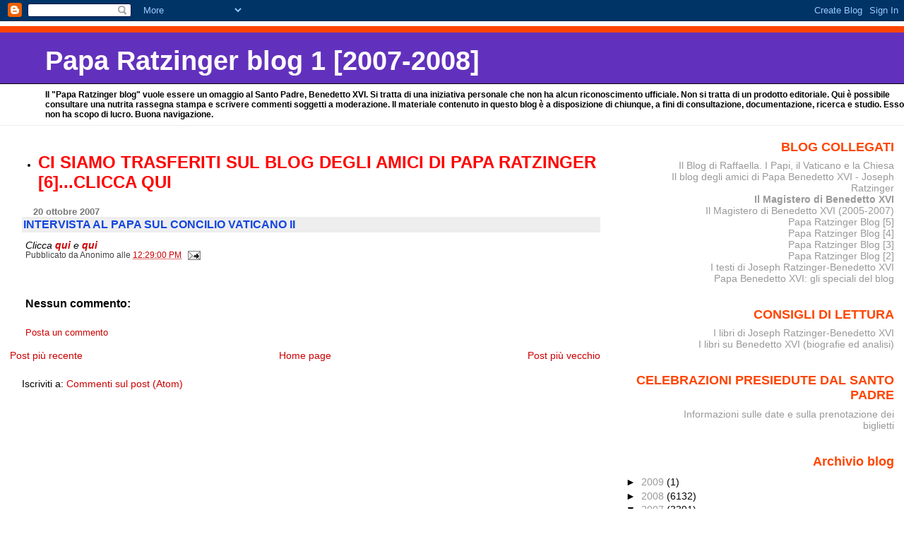

--- FILE ---
content_type: text/html; charset=UTF-8
request_url: https://paparatzinger-blograffaella.blogspot.com/2007/10/intervista-al-papa-sul-concilio_20.html
body_size: 11456
content:
<!DOCTYPE html>
<html xmlns='http://www.w3.org/1999/xhtml' xmlns:b='http://www.google.com/2005/gml/b' xmlns:data='http://www.google.com/2005/gml/data' xmlns:expr='http://www.google.com/2005/gml/expr'>
<head>
<link href='https://www.blogger.com/static/v1/widgets/2944754296-widget_css_bundle.css' rel='stylesheet' type='text/css'/>
<meta content='text/html; charset=UTF-8' http-equiv='Content-Type'/>
<meta content='blogger' name='generator'/>
<link href='https://paparatzinger-blograffaella.blogspot.com/favicon.ico' rel='icon' type='image/x-icon'/>
<link href='http://paparatzinger-blograffaella.blogspot.com/2007/10/intervista-al-papa-sul-concilio_20.html' rel='canonical'/>
<link rel="alternate" type="application/atom+xml" title="Papa Ratzinger blog 1 [2007-2008] - Atom" href="https://paparatzinger-blograffaella.blogspot.com/feeds/posts/default" />
<link rel="alternate" type="application/rss+xml" title="Papa Ratzinger blog 1 [2007-2008] - RSS" href="https://paparatzinger-blograffaella.blogspot.com/feeds/posts/default?alt=rss" />
<link rel="service.post" type="application/atom+xml" title="Papa Ratzinger blog 1 [2007-2008] - Atom" href="https://www.blogger.com/feeds/7251705456150344844/posts/default" />

<link rel="alternate" type="application/atom+xml" title="Papa Ratzinger blog 1 [2007-2008] - Atom" href="https://paparatzinger-blograffaella.blogspot.com/feeds/623560374159697274/comments/default" />
<!--Can't find substitution for tag [blog.ieCssRetrofitLinks]-->
<meta content='http://paparatzinger-blograffaella.blogspot.com/2007/10/intervista-al-papa-sul-concilio_20.html' property='og:url'/>
<meta content='&lt;strong&gt;INTERVISTA AL PAPA SUL CONCILIO VATICANO II&lt;/strong&gt;' property='og:title'/>
<meta content='Clicca qui e qui' property='og:description'/>
<title>Papa Ratzinger blog 1 [2007-2008]: INTERVISTA AL PAPA SUL CONCILIO VATICANO II</title>
<style id='page-skin-1' type='text/css'><!--
/*
* Blogger Template Style
* Herbert
*
* by Jason Sutter
* Updated by Blogger Team
*/
body {
margin: 0px;
padding: 0px;
background: #ffffff;
color: #000000;
font: normal normal 90% 'Trebuchet MS', Trebuchet, Verdana, Sans-Serif;
}
a {
color: #cc0000;
text-decoration: none;
}
a:hover {
color: #e0ad12;
text-decoration: underline;
}
a:visited {
color: #e0ad12;
}
a img {
border: 0;
}
@media all {
div#main-wrapper {
float: left;
width: 66%;
padding-top: 0;
padding-right: 1em;
padding-bottom: 0px;
padding-left: 1em;
word-wrap: break-word; /* fix for long text breaking sidebar float in IE */
overflow: hidden;     /* fix for long non-text content breaking IE sidebar float */
}
div#sidebar-wrapper {
margin: 0px;
padding: 0px;
text-align: right;
}
div#sidebar {
width: 30%;
float: right;
word-wrap: break-word; /* fix for long text breaking sidebar float in IE */
overflow: hidden;     /* fix for long non-text content breaking IE sidebar float */
}
}
#content-wrapper {
margin-right: 1em;
}
@media handheld {
div#main-wrapper {
float: none;
width: 90%;
}
div#sidebar-wrapper {
padding-top: 20px;
padding-right: 1em;
padding-bottom: 0;
padding-left: 1em;
text-align: left;
}
}
#header {
padding-top: 5px;
padding-right: 0px;
padding-bottom: 8px;
padding-left: 0px;
margin-top: 0px;
margin-right: 0px;
margin-bottom: 20px;
margin-left: 0px;
border-bottom: solid 1px #eeeeee;
border-top: solid 2px #ffffff;
background: #ffffff;
color: #000000;
}
h1 a:link {
color: #fffafa;
}
h1 a:visited {
color: #fffafa;
}
h1 {
padding-top: 18px;
padding-right: 0px;
padding-bottom: 10px;
padding-left: 5%;
margin-top: 0px;
margin-right: 0px;
margin-bottom: 8px;
margin-left: 0px;
border-top: solid 9px #ff4500;
border-bottom: solid 1px #000000;
color: #fffafa;
background: #6131BD;
font: normal bold 266% Verdana, Sans-Serif;
}
.description {
padding-top: 0px;
padding-right: 0px;
padding-bottom: 0px;
padding-left: 5%;
margin: 0px;
color: #000000;
background: transparent;
font: normal bold 85% Verdana, Sans-Serif;
}
h3 {
margin-top: 0px;
margin-right: 0px;
margin-bottom: 10px;
margin-left: 0px;
padding-top: 2px;
padding-right: 0px;
padding-bottom: 2px;
padding-left: 2px;
color: #1245e0;
background: #eeeeee;
font: normal bold 110% Verdana, Sans-serif;
}
h3.post-title a,
h3.post-title a:visited {
color: #1245e0;
}
h2.date-header {
margin-top:  10px;
margin-right:  0px;
margin-bottom:  0px;
margin-left:  0px;
padding-top: 0px;
padding-right: 0px;
padding-bottom: 0px;
padding-left: 2%;
color: #777777;
font-size: 90%;
text-align: left;
}
#sidebar h2 {
margin: 0px;
color: #ff4500;
font: normal bold 125% Verdana, Sans-Serif;
padding: 0px;
border: none;
}
#sidebar .widget {
margin-top: 0px;
margin-right: 0px;
margin-bottom: 33px;
margin-left: 0px;
padding: 0;
}
#sidebar ul {
list-style-type: none;
font-size: 95%;
margin-top: 0;
}
#sidebar li {
margin: 0px;
padding: 0px;
list-style-type: none;
font-size: 105%;
}
.Blog {
margin-top: 20px;
}
.blog-posts, .feed-links {
margin-left: 2%;
}
.feed-links {
clear: both;
line-height: 2.5em;
}
.post {
margin-top: 0;
margin-right: 0;
margin-bottom: 30px;
margin-left: 0;
font-size: 100%;
}
.post-body {
margin-top: 0;
margin-right: 6px;
margin-bottom: 0;
margin-left: 5px;
}
.post strong {
font-weight: bold;
}
#sidebar a {
text-decoration: none;
}
#sidebar a:link,
#sidebar a:visited {
color: #999999;
}
#sidebar a:active,
#sidebar a:hover {
color: #de7008;
}
pre,code,strike {
color: #666666;
}
.post-footer {
padding-top: 0;
padding-right: 0;
padding-bottom: 0;
padding-left: 5px;
margin: 0px;
color: #444444;
font-size: 80%;
}
#comments {
padding-top: 2px;
padding-right: 0px;
padding-bottom: 2px;
padding-left: 5px;
font-size: 110%;
font-weight: bold;
font-family: Verdana,Sans-Serif;
}
.comment-author {
margin-top: 20px;
}
.comment-body {
margin-top: 10px;
font-size: 100%;
font-weight: normal;
color: black;
}
.comment-footer {
padding: 0px;
margin-bottom: 20px;
color: #444444;
font-size: 80%;
font-weight: normal;
display: inline;
margin-right: 10px;
}
.deleted-comment {
font-style: italic;
color: gray;
}
.comment-link {
margin-left: .6em;
}
/* Profile
----------------------------------------------- */
.profile-textblock {
clear: both;
margin-left: 0;
}
.profile-img {
margin-top: 0;
margin-right: 0;
margin-bottom: 5px;
margin-left: 5px;
float: right;
}
.BlogArchive #ArchiveList {
float: right;
}
.widget-content {
margin-top: 0.5em;
}
#sidebar .widget {
clear: both;
}
#blog-pager-newer-link {
float: left;
}
.blog-pager-older-link {
float: right;
}
.blog-pager {
text-align: center;
}
.clear {
clear: both;
}
/** Tweaks for subscribe widget */
.widget-content .subscribe-wrapper {
float: right;
clear: right;
margin: .2em;
font-family: Arial,Sans-Serif;
}
/** Tweaks for layout editor mode */
body#layout #outer-wrapper {
margin-top: 10px;
}

--></style>
<link href='https://www.blogger.com/dyn-css/authorization.css?targetBlogID=7251705456150344844&amp;zx=7612e553-2196-4abc-ae3b-1f1108039806' media='none' onload='if(media!=&#39;all&#39;)media=&#39;all&#39;' rel='stylesheet'/><noscript><link href='https://www.blogger.com/dyn-css/authorization.css?targetBlogID=7251705456150344844&amp;zx=7612e553-2196-4abc-ae3b-1f1108039806' rel='stylesheet'/></noscript>
<meta name='google-adsense-platform-account' content='ca-host-pub-1556223355139109'/>
<meta name='google-adsense-platform-domain' content='blogspot.com'/>

</head>
<body>
<div class='navbar section' id='navbar'><div class='widget Navbar' data-version='1' id='Navbar1'><script type="text/javascript">
    function setAttributeOnload(object, attribute, val) {
      if(window.addEventListener) {
        window.addEventListener('load',
          function(){ object[attribute] = val; }, false);
      } else {
        window.attachEvent('onload', function(){ object[attribute] = val; });
      }
    }
  </script>
<div id="navbar-iframe-container"></div>
<script type="text/javascript" src="https://apis.google.com/js/platform.js"></script>
<script type="text/javascript">
      gapi.load("gapi.iframes:gapi.iframes.style.bubble", function() {
        if (gapi.iframes && gapi.iframes.getContext) {
          gapi.iframes.getContext().openChild({
              url: 'https://www.blogger.com/navbar/7251705456150344844?po\x3d623560374159697274\x26origin\x3dhttps://paparatzinger-blograffaella.blogspot.com',
              where: document.getElementById("navbar-iframe-container"),
              id: "navbar-iframe"
          });
        }
      });
    </script><script type="text/javascript">
(function() {
var script = document.createElement('script');
script.type = 'text/javascript';
script.src = '//pagead2.googlesyndication.com/pagead/js/google_top_exp.js';
var head = document.getElementsByTagName('head')[0];
if (head) {
head.appendChild(script);
}})();
</script>
</div></div>
<div id='outer-wrapper'><div id='wrap2'>
<!-- skip links for text browsers -->
<span id='skiplinks' style='display:none;'>
<a href='#main'>skip to main </a> |
      <a href='#sidebar'>skip to sidebar</a>
</span>
<div id='header-wrapper'>
<div class='header section' id='header'><div class='widget Header' data-version='1' id='Header1'>
<div id='header-inner'>
<div class='titlewrapper'>
<h1 class='title'>
<a href='https://paparatzinger-blograffaella.blogspot.com/'>
Papa Ratzinger blog 1 [2007-2008]
</a>
</h1>
</div>
<div class='descriptionwrapper'>
<p class='description'><span>Il "Papa Ratzinger blog" vuole essere un omaggio al Santo Padre, Benedetto XVI. Si tratta di una iniziativa personale che non ha alcun riconoscimento ufficiale. Non si tratta di un prodotto editoriale. Qui è possibile consultare una nutrita rassegna stampa e scrivere commenti soggetti a moderazione. Il materiale contenuto in questo blog è a disposizione di chiunque, a fini di consultazione, documentazione, ricerca e studio. Esso non ha scopo di lucro. Buona navigazione.</span></p>
</div>
</div>
</div></div>
</div>
<div id='content-wrapper'>
<div id='main-wrapper'>
<div class='main section' id='main'><div class='widget TextList' data-version='1' id='TextList7'>
<h2>
</h2>
<div class='widget-content'>
<ul>
<li><a href="http://paparatzinger6blograffaella.blogspot.it/"><b><span style="color: red; font-size: x-large;" class="Apple-style-span">CI SIAMO TRASFERITI SUL BLOG DEGLI AMICI DI PAPA RATZINGER [6]...CLICCA QUI</span></b></a></li>
</ul>
<div class='clear'></div>
</div>
</div><div class='widget Blog' data-version='1' id='Blog1'>
<div class='blog-posts hfeed'>

          <div class="date-outer">
        
<h2 class='date-header'><span>20 ottobre 2007</span></h2>

          <div class="date-posts">
        
<div class='post-outer'>
<div class='post hentry uncustomized-post-template' itemprop='blogPost' itemscope='itemscope' itemtype='http://schema.org/BlogPosting'>
<meta content='7251705456150344844' itemprop='blogId'/>
<meta content='623560374159697274' itemprop='postId'/>
<a name='623560374159697274'></a>
<h3 class='post-title entry-title' itemprop='name'>
<strong>INTERVISTA AL PAPA SUL CONCILIO VATICANO II</strong>
</h3>
<div class='post-header'>
<div class='post-header-line-1'></div>
</div>
<div class='post-body entry-content' id='post-body-623560374159697274' itemprop='description articleBody'>
<em>Clicca <a href="http://paparatzinger-blograffaella.blogspot.com/2007/10/il-papa-ed-il-concilio-unintervista-del.html"><strong>qui </strong></a>e <a href="http://paparatzinger-blograffaella.blogspot.com/2007/10/il-papa-io-troppo-timoroso-con-i.html"><strong>qui</strong></a></em>
<div style='clear: both;'></div>
</div>
<div class='post-footer'>
<div class='post-footer-line post-footer-line-1'>
<span class='post-author vcard'>
Pubblicato da
<span class='fn' itemprop='author' itemscope='itemscope' itemtype='http://schema.org/Person'>
<span itemprop='name'>Anonimo</span>
</span>
</span>
<span class='post-timestamp'>
alle
<meta content='http://paparatzinger-blograffaella.blogspot.com/2007/10/intervista-al-papa-sul-concilio_20.html' itemprop='url'/>
<a class='timestamp-link' href='https://paparatzinger-blograffaella.blogspot.com/2007/10/intervista-al-papa-sul-concilio_20.html' rel='bookmark' title='permanent link'><abbr class='published' itemprop='datePublished' title='2007-10-20T12:29:00+02:00'>12:29:00 PM</abbr></a>
</span>
<span class='post-comment-link'>
</span>
<span class='post-icons'>
<span class='item-action'>
<a href='https://www.blogger.com/email-post/7251705456150344844/623560374159697274' title='Post per email'>
<img alt='' class='icon-action' height='13' src='https://resources.blogblog.com/img/icon18_email.gif' width='18'/>
</a>
</span>
<span class='item-control blog-admin pid-528275389'>
<a href='https://www.blogger.com/post-edit.g?blogID=7251705456150344844&postID=623560374159697274&from=pencil' title='Modifica post'>
<img alt='' class='icon-action' height='18' src='https://resources.blogblog.com/img/icon18_edit_allbkg.gif' width='18'/>
</a>
</span>
</span>
<div class='post-share-buttons goog-inline-block'>
</div>
</div>
<div class='post-footer-line post-footer-line-2'>
<span class='post-labels'>
</span>
</div>
<div class='post-footer-line post-footer-line-3'>
<span class='post-location'>
</span>
</div>
</div>
</div>
<div class='comments' id='comments'>
<a name='comments'></a>
<h4>Nessun commento:</h4>
<div id='Blog1_comments-block-wrapper'>
<dl class='' id='comments-block'>
</dl>
</div>
<p class='comment-footer'>
<a href='https://www.blogger.com/comment/fullpage/post/7251705456150344844/623560374159697274' onclick=''>Posta un commento</a>
</p>
</div>
</div>

        </div></div>
      
</div>
<div class='blog-pager' id='blog-pager'>
<span id='blog-pager-newer-link'>
<a class='blog-pager-newer-link' href='https://paparatzinger-blograffaella.blogspot.com/2007/10/il-papa-napoli-fra-aspettative-e.html' id='Blog1_blog-pager-newer-link' title='Post più recente'>Post più recente</a>
</span>
<span id='blog-pager-older-link'>
<a class='blog-pager-older-link' href='https://paparatzinger-blograffaella.blogspot.com/2007/10/papa-e-precariato-avvenire-prende-in.html' id='Blog1_blog-pager-older-link' title='Post più vecchio'>Post più vecchio</a>
</span>
<a class='home-link' href='https://paparatzinger-blograffaella.blogspot.com/'>Home page</a>
</div>
<div class='clear'></div>
<div class='post-feeds'>
<div class='feed-links'>
Iscriviti a:
<a class='feed-link' href='https://paparatzinger-blograffaella.blogspot.com/feeds/623560374159697274/comments/default' target='_blank' type='application/atom+xml'>Commenti sul post (Atom)</a>
</div>
</div>
</div></div>
</div>
<div id='sidebar-wrapper'>
<div class='sidebar section' id='sidebar'><div class='widget TextList' data-version='1' id='TextList3'>
<h2>BLOG COLLEGATI</h2>
<div class='widget-content'>
<ul>
<li><a href="http://ilblogdiraffaella.blogspot.it/" target="_new">Il Blog di Raffaella. I Papi, il Vaticano e la Chiesa</a></li>
<li><a href="http://paparatzinger6blograffaella.blogspot.it/" target="_new">Il blog degli amici di Papa Benedetto XVI - Joseph Ratzinger</a></li>
<li><b><a href="http://magisterobenedettoxvi.blogspot.com/" target="_new">Il Magistero di Benedetto XVI</a></b></li>
<li><a href="http://ereditaspiritualebenedettoxvi.blogspot.it/" target="_new">Il Magistero di Benedetto XVI (2005-2007)</a></li>
<li><a href="http://paparatzinger5blograffaella.blogspot.com/" target="_new">Papa Ratzinger Blog [5]</a></li>
<li><a href="http://paparatzinger4-blograffaella.blogspot.com/" target="_new">Papa Ratzinger Blog [4]</a></li>
<li><a href="http://paparatzinger3-blograffaella.blogspot.com/?zx=c14fdc4e57e25211" target="_new">Papa Ratzinger Blog [3]</a></li>
<li><a href="http://paparatzinger2-blograffaella.blogspot.com/" target="_new">Papa Ratzinger Blog [2]</a></li>
<li><a href="http://papabenedettoxvitesti.blogspot.com/" target="_new">I testi di Joseph Ratzinger-Benedetto XVI</a></li>
<li><a href="http://pietremiliaripaparatzinger.blogspot.com/" target="_new">Papa Benedetto XVI: gli speciali del blog</a></li>
</ul>
<div class='clear'></div>
</div>
</div><div class='widget TextList' data-version='1' id='TextList11'>
<h2>CONSIGLI DI LETTURA</h2>
<div class='widget-content'>
<ul>
<li><A href="http://benedettoxvielencospeciali.blogspot.com/2009/11/elenco-dei-libri-di-joseph-ratzinger.html">I libri di Joseph Ratzinger-Benedetto XVI </A></li>
<li><A href="http://benedettoxvielencospeciali.blogspot.com/2009/11/elenco-dei-libri-su-papa-benedetto-xvi.html">I libri su Benedetto XVI (biografie ed analisi) </A></li>
</ul>
<div class='clear'></div>
</div>
</div><div class='widget TextList' data-version='1' id='TextList10'>
<h2>CELEBRAZIONI PRESIEDUTE DAL SANTO PADRE</h2>
<div class='widget-content'>
<ul>
<li><A href="http://paparatzinger-blograffaella.blogspot.com/2008/08/celebrazioni-presiedute-dal-santo-padre.html" target=_new>Informazioni sulle date e sulla prenotazione dei biglietti </A></li>
</ul>
<div class='clear'></div>
</div>
</div><div class='widget BlogArchive' data-version='1' id='BlogArchive1'>
<h2>Archivio blog</h2>
<div class='widget-content'>
<div id='ArchiveList'>
<div id='BlogArchive1_ArchiveList'>
<ul class='hierarchy'>
<li class='archivedate collapsed'>
<a class='toggle' href='javascript:void(0)'>
<span class='zippy'>

        &#9658;&#160;
      
</span>
</a>
<a class='post-count-link' href='https://paparatzinger-blograffaella.blogspot.com/2009/'>
2009
</a>
<span class='post-count' dir='ltr'>(1)</span>
<ul class='hierarchy'>
<li class='archivedate collapsed'>
<a class='toggle' href='javascript:void(0)'>
<span class='zippy'>

        &#9658;&#160;
      
</span>
</a>
<a class='post-count-link' href='https://paparatzinger-blograffaella.blogspot.com/2009/11/'>
novembre
</a>
<span class='post-count' dir='ltr'>(1)</span>
</li>
</ul>
</li>
</ul>
<ul class='hierarchy'>
<li class='archivedate collapsed'>
<a class='toggle' href='javascript:void(0)'>
<span class='zippy'>

        &#9658;&#160;
      
</span>
</a>
<a class='post-count-link' href='https://paparatzinger-blograffaella.blogspot.com/2008/'>
2008
</a>
<span class='post-count' dir='ltr'>(6132)</span>
<ul class='hierarchy'>
<li class='archivedate collapsed'>
<a class='toggle' href='javascript:void(0)'>
<span class='zippy'>

        &#9658;&#160;
      
</span>
</a>
<a class='post-count-link' href='https://paparatzinger-blograffaella.blogspot.com/2008/11/'>
novembre
</a>
<span class='post-count' dir='ltr'>(53)</span>
</li>
</ul>
<ul class='hierarchy'>
<li class='archivedate collapsed'>
<a class='toggle' href='javascript:void(0)'>
<span class='zippy'>

        &#9658;&#160;
      
</span>
</a>
<a class='post-count-link' href='https://paparatzinger-blograffaella.blogspot.com/2008/10/'>
ottobre
</a>
<span class='post-count' dir='ltr'>(775)</span>
</li>
</ul>
<ul class='hierarchy'>
<li class='archivedate collapsed'>
<a class='toggle' href='javascript:void(0)'>
<span class='zippy'>

        &#9658;&#160;
      
</span>
</a>
<a class='post-count-link' href='https://paparatzinger-blograffaella.blogspot.com/2008/09/'>
settembre
</a>
<span class='post-count' dir='ltr'>(655)</span>
</li>
</ul>
<ul class='hierarchy'>
<li class='archivedate collapsed'>
<a class='toggle' href='javascript:void(0)'>
<span class='zippy'>

        &#9658;&#160;
      
</span>
</a>
<a class='post-count-link' href='https://paparatzinger-blograffaella.blogspot.com/2008/08/'>
agosto
</a>
<span class='post-count' dir='ltr'>(609)</span>
</li>
</ul>
<ul class='hierarchy'>
<li class='archivedate collapsed'>
<a class='toggle' href='javascript:void(0)'>
<span class='zippy'>

        &#9658;&#160;
      
</span>
</a>
<a class='post-count-link' href='https://paparatzinger-blograffaella.blogspot.com/2008/07/'>
luglio
</a>
<span class='post-count' dir='ltr'>(718)</span>
</li>
</ul>
<ul class='hierarchy'>
<li class='archivedate collapsed'>
<a class='toggle' href='javascript:void(0)'>
<span class='zippy'>

        &#9658;&#160;
      
</span>
</a>
<a class='post-count-link' href='https://paparatzinger-blograffaella.blogspot.com/2008/06/'>
giugno
</a>
<span class='post-count' dir='ltr'>(484)</span>
</li>
</ul>
<ul class='hierarchy'>
<li class='archivedate collapsed'>
<a class='toggle' href='javascript:void(0)'>
<span class='zippy'>

        &#9658;&#160;
      
</span>
</a>
<a class='post-count-link' href='https://paparatzinger-blograffaella.blogspot.com/2008/05/'>
maggio
</a>
<span class='post-count' dir='ltr'>(531)</span>
</li>
</ul>
<ul class='hierarchy'>
<li class='archivedate collapsed'>
<a class='toggle' href='javascript:void(0)'>
<span class='zippy'>

        &#9658;&#160;
      
</span>
</a>
<a class='post-count-link' href='https://paparatzinger-blograffaella.blogspot.com/2008/04/'>
aprile
</a>
<span class='post-count' dir='ltr'>(571)</span>
</li>
</ul>
<ul class='hierarchy'>
<li class='archivedate collapsed'>
<a class='toggle' href='javascript:void(0)'>
<span class='zippy'>

        &#9658;&#160;
      
</span>
</a>
<a class='post-count-link' href='https://paparatzinger-blograffaella.blogspot.com/2008/03/'>
marzo
</a>
<span class='post-count' dir='ltr'>(529)</span>
</li>
</ul>
<ul class='hierarchy'>
<li class='archivedate collapsed'>
<a class='toggle' href='javascript:void(0)'>
<span class='zippy'>

        &#9658;&#160;
      
</span>
</a>
<a class='post-count-link' href='https://paparatzinger-blograffaella.blogspot.com/2008/02/'>
febbraio
</a>
<span class='post-count' dir='ltr'>(547)</span>
</li>
</ul>
<ul class='hierarchy'>
<li class='archivedate collapsed'>
<a class='toggle' href='javascript:void(0)'>
<span class='zippy'>

        &#9658;&#160;
      
</span>
</a>
<a class='post-count-link' href='https://paparatzinger-blograffaella.blogspot.com/2008/01/'>
gennaio
</a>
<span class='post-count' dir='ltr'>(660)</span>
</li>
</ul>
</li>
</ul>
<ul class='hierarchy'>
<li class='archivedate expanded'>
<a class='toggle' href='javascript:void(0)'>
<span class='zippy toggle-open'>

        &#9660;&#160;
      
</span>
</a>
<a class='post-count-link' href='https://paparatzinger-blograffaella.blogspot.com/2007/'>
2007
</a>
<span class='post-count' dir='ltr'>(3391)</span>
<ul class='hierarchy'>
<li class='archivedate collapsed'>
<a class='toggle' href='javascript:void(0)'>
<span class='zippy'>

        &#9658;&#160;
      
</span>
</a>
<a class='post-count-link' href='https://paparatzinger-blograffaella.blogspot.com/2007/12/'>
dicembre
</a>
<span class='post-count' dir='ltr'>(463)</span>
</li>
</ul>
<ul class='hierarchy'>
<li class='archivedate collapsed'>
<a class='toggle' href='javascript:void(0)'>
<span class='zippy'>

        &#9658;&#160;
      
</span>
</a>
<a class='post-count-link' href='https://paparatzinger-blograffaella.blogspot.com/2007/11/'>
novembre
</a>
<span class='post-count' dir='ltr'>(438)</span>
</li>
</ul>
<ul class='hierarchy'>
<li class='archivedate expanded'>
<a class='toggle' href='javascript:void(0)'>
<span class='zippy toggle-open'>

        &#9660;&#160;
      
</span>
</a>
<a class='post-count-link' href='https://paparatzinger-blograffaella.blogspot.com/2007/10/'>
ottobre
</a>
<span class='post-count' dir='ltr'>(433)</span>
<ul class='posts'>
<li><a href='https://paparatzinger-blograffaella.blogspot.com/2007/10/un-trattore-fiat-per-papa-benedetto.html'>Un trattore FIAT per Papa Benedetto...</a></li>
<li><a href='https://paparatzinger-blograffaella.blogspot.com/2007/10/card-saraiva-martins-non-il-vaticano.html'>Card. Saraiva Martins: &#171;Non è il Vaticano a scegli...</a></li>
<li><a href='https://paparatzinger-blograffaella.blogspot.com/2007/10/udienza-generale-video-di-sky.html'>UDIENZA GENERALE: VIDEO DI SKY</a></li>
<li><a href='https://paparatzinger-blograffaella.blogspot.com/2007/10/quel-monello-di-papa-benedetto-che-non.html'>Quel &quot;monello&quot; di Papa Benedetto che non ci lascia...</a></li>
<li><a href='https://paparatzinger-blograffaella.blogspot.com/2007/10/avviso-mancato-inserimento-di-alcuni.html'>AVVISO: MANCATO INSERIMENTO DI ALCUNI COMMENTI</a></li>
<li><a href='https://paparatzinger-blograffaella.blogspot.com/2007/10/menapace-giovanni-xxiii-e-paolo-vi-non.html'>Menapace: Giovanni XXIII e Paolo VI non interferiv...</a></li>
<li><a href='https://paparatzinger-blograffaella.blogspot.com/2007/10/imedia-nel-pre-concistoro-del-23.html'>I.Media: nel pre-concistoro del 23 novembre si par...</a></li>
<li><a href='https://paparatzinger-blograffaella.blogspot.com/2007/10/obiezione-di-coscienza-dei-farmacisti.html'>Obiezione di coscienza dei farmacisti: video di sky</a></li>
<li><a href='https://paparatzinger-blograffaella.blogspot.com/2007/10/benedetto-xvi-agire-da-buoni-cristiani.html'>BENEDETTO XVI: AGIRE DA BUONI CRISTIANI E ONESTI C...</a></li>
<li><a href='https://paparatzinger-blograffaella.blogspot.com/2007/10/il-diritto-dei-farmacisti-allobiezione.html'>Il diritto dei farmacisti all&#39;obiezione di coscien...</a></li>
<li><a href='https://paparatzinger-blograffaella.blogspot.com/2007/10/eugenia-roccella-ecco-come-funziona-la.html'>Eugenia Roccella: ecco come funziona la Ru486</a></li>
<li><a href='https://paparatzinger-blograffaella.blogspot.com/2007/10/il-papa-vuole-salvare-i-media-dal-vizio.html'>Il Papa vuole salvare i media dal vizio di parlars...</a></li>
<li><a href='https://paparatzinger-blograffaella.blogspot.com/2007/10/come-lape-i-vescovi-osservano-la-castit.html'>Come l&#39;ape, i vescovi osservano la castità del cor...</a></li>
<li><a href='https://paparatzinger-blograffaella.blogspot.com/2007/10/avvenire-il-discorso-del-papa.html'>Avvenire: il discorso del Papa sull&#39;obiezione di c...</a></li>
<li><a href='https://paparatzinger-blograffaella.blogspot.com/2007/10/famiglia-cristiana-i-falsi-costi-della.html'>FAMIGLIA CRISTIANA: I FALSI &quot;COSTI&quot; DELLA CHIESA E...</a></li>
<li><a href='https://paparatzinger-blograffaella.blogspot.com/2007/10/la-difficile-scelta-della-sostituzione.html'>La difficile scelta della sostituzione del cardina...</a></li>
<li><a href='https://paparatzinger-blograffaella.blogspot.com/2007/10/caro-ezio-mauro-le-scrivochissa-se.html'>Caro Ezio Mauro Le scrivo...chissa&#39; se Repubblica ...</a></li>
<li><a href='https://paparatzinger-blograffaella.blogspot.com/2007/10/giovanni-paolo-ii-parl-di-obiezione-di.html'>Giovanni Paolo II parlò di obiezione di coscienza ...</a></li>
<li><a href='https://paparatzinger-blograffaella.blogspot.com/2007/10/la-democrazia-di-liberazione-dare-del.html'>La &quot;democrazia&quot; di Liberazione: dare del fascista ...</a></li>
<li><a href='https://paparatzinger-blograffaella.blogspot.com/2007/10/ieri-matrix-di-enrico-mentana.html'>IERI A MATRIX DI ENRICO MENTANA</a></li>
<li><a href='https://paparatzinger-blograffaella.blogspot.com/2007/10/il-prof-roberto-de-mattei-denuncia-i.html'>Il prof. Roberto de Mattei denuncia i pericoli di ...</a></li>
<li><a href='https://paparatzinger-blograffaella.blogspot.com/2007/10/il-sondaggio-pubblicato-da-la-stampa.html'>Il sondaggio pubblicato da &quot;La Stampa&quot; visto da &quot;A...</a></li>
<li><a href='https://paparatzinger-blograffaella.blogspot.com/2007/10/farmacisti-ed-obiezione-di-coscienza-lo.html'>Farmacisti ed obiezione di coscienza: lo speciale ...</a></li>
<li><a href='https://paparatzinger-blograffaella.blogspot.com/2007/10/dossier-de-la-stampa-sulla-fede-la.html'>Dossier de &quot;La Stampa&quot; sulla fede: la dottrina, qu...</a></li>
<li><a href='https://paparatzinger-blograffaella.blogspot.com/2007/10/farmacisti-ed-obiezione-di-coscienza.html'>Farmacisti ed obiezione di coscienza: gli speciali...</a></li>
<li><a href='https://paparatzinger-blograffaella.blogspot.com/2007/10/intervista-di-massimo-introvigne-per.html'>Intervista di Massimo Introvigne per Petrus</a></li>
<li><a href='https://paparatzinger-blograffaella.blogspot.com/2007/10/il-papa-i-media-rischiano-di-diventare.html'>Il Papa: i media rischiano di diventare sempre più...</a></li>
<li><a href='https://paparatzinger-blograffaella.blogspot.com/2007/10/rosso-malpelo-ride-di-gusto-dei.html'>Rosso Malpelo ride di gusto dei ruzzoloni dei gior...</a></li>
<li><a href='https://paparatzinger-blograffaella.blogspot.com/2007/10/obiezione-di-coscienza-lo-speciale-de_30.html'>Obiezione di coscienza: lo speciale de &quot;Il Corrier...</a></li>
<li><a href='https://paparatzinger-blograffaella.blogspot.com/2007/10/obiezione-di-coscienza-lo-speciale-de.html'>Obiezione di coscienza: lo speciale de &quot;Il Giornale&quot;</a></li>
<li><a href='https://paparatzinger-blograffaella.blogspot.com/2007/10/sergio-luzzatto-difende-il-suo-padre.html'>Sergio Luzzatto difende il &quot;suo&quot; Padre Pio e ne ap...</a></li>
<li><a href='https://paparatzinger-blograffaella.blogspot.com/2007/10/michele-serra-non-tema-le-leggi-sono.html'>Michele Serra non tema: le leggi sono fatte dal Pa...</a></li>
<li><a href='https://paparatzinger-blograffaella.blogspot.com/2007/10/discorso-del-papa-ai-farmacisti.html'>DISCORSO DEL PAPA AI FARMACISTI CATTOLICI: VIDEO D...</a></li>
<li><a href='https://paparatzinger-blograffaella.blogspot.com/2007/10/politi-il-papa-vuole-balcanizzare.html'>Politi: il Papa vuole balcanizzare qualsiasi servi...</a></li>
<li><a href='https://paparatzinger-blograffaella.blogspot.com/2007/10/avrei-voluto-avvalermi-del-diritto-di.html'>Avrei voluto avvalermi del diritto di obiezione di...</a></li>
<li><a href='https://paparatzinger-blograffaella.blogspot.com/2007/10/lobiezione-di-coscienza-dei-farmacisti.html'>L&#39;obiezione di coscienza dei farmacisti è un diritto</a></li>
<li><a href='https://paparatzinger-blograffaella.blogspot.com/2007/10/il-card-schnborn-racconta-del-viaggio.html'>Il Card. Schönborn racconta il viaggio di Benedett...</a></li>
<li><a href='https://paparatzinger-blograffaella.blogspot.com/2007/10/navarro-silenzioso-al-tg1-paga-pegno-su.html'>Navarro silenzioso al TG1 paga pegno su Avvenire. ...</a></li>
<li><a href='https://paparatzinger-blograffaella.blogspot.com/2007/10/incidenti-diplomatici-il-presidente-del.html'>&quot;Incidenti&quot; diplomatici: il Presidente del Paragua...</a></li>
<li><a href='https://paparatzinger-blograffaella.blogspot.com/2007/10/folti-gruppi-di-anglicani-sollecitano.html'>Folti gruppi di Anglicani sollecitano il ritorno n...</a></li>
<li><a href='https://paparatzinger-blograffaella.blogspot.com/2007/10/esclusiva-di-panorama-breve-verr.html'>&quot;Esclusiva&quot; di Panorama: a breve verrà emanato un ...</a></li>
<li><a href='https://paparatzinger-blograffaella.blogspot.com/2007/10/navarro-valls-la-chiesa-in-italia-non.html'>Navarro-Valls: la Chiesa in Italia non ha privilegi</a></li>
<li><a href='https://paparatzinger-blograffaella.blogspot.com/2007/10/il-papa-il-diritto-di-obiezione-di.html'>Il Papa: il diritto di obiezione di coscienza su a...</a></li>
<li><a href='https://paparatzinger-blograffaella.blogspot.com/2007/10/ci-che-tutti-hanno-omesso-tranne-il.html'>Ciò che tutti hanno omesso (tranne &quot;Il Giornale&quot;):...</a></li>
<li><a href='https://paparatzinger-blograffaella.blogspot.com/2007/10/beatificazioni-e-teppismo-gli-articoli.html'>Beatificazioni e teppismo: gli articoli del Corrie...</a></li>
<li><a href='https://paparatzinger-blograffaella.blogspot.com/2007/10/maxirissa-o-agguato-no-global.html'>Maxirissa o agguato no-global?</a></li>
<li><a href='https://paparatzinger-blograffaella.blogspot.com/2007/10/il-blog-sara-aggiornato-piu-tardi_29.html'>IL BLOG SARA&#39; AGGIORNATO PIU&#39; TARDI...</a></li>
<li><a href='https://paparatzinger-blograffaella.blogspot.com/2007/10/quei-no-globaldi-giordano-bruno-guerri.html'>Quei no global...(di Giordano Bruno Guerri)</a></li>
<li><a href='https://paparatzinger-blograffaella.blogspot.com/2007/10/beatificazione-di-498-martiri.html'>Beatificazione di 498 martiri massacrati orribilme...</a></li>
<li><a href='https://paparatzinger-blograffaella.blogspot.com/2007/10/padre-lombardi-illustra-la-ricetta-del.html'>Padre Lombardi illustra la &quot;ricetta&quot; del Papa per ...</a></li>
<li><a href='https://paparatzinger-blograffaella.blogspot.com/2007/10/concistoro-per-la-creazione-di-23-nuovi.html'>Concistoro per la creazione di 23 nuovi cardinali:...</a></li>
<li><a href='https://paparatzinger-blograffaella.blogspot.com/2007/10/i-498-martiri-spagnoli-la-cerimonia-di.html'>I 498 martiri spagnoli: la cerimonia di beatificaz...</a></li>
<li><a href='https://paparatzinger-blograffaella.blogspot.com/2007/10/il-martirio-incruento-la-la.html'>Il  &quot;martirio&quot; incruento è la la testimonianza sil...</a></li>
<li><a href='https://paparatzinger-blograffaella.blogspot.com/2007/10/sorelle-fatevi-un-blog.html'>&quot;Sorelle, fatevi un blog&quot;</a></li>
<li><a href='https://paparatzinger-blograffaella.blogspot.com/2007/10/don-pezzi-ordinato-ieri-arcivescovo-di.html'>Don Pezzi ordinato ieri Arcivescovo di Mosca. Ales...</a></li>
<li><a href='https://paparatzinger-blograffaella.blogspot.com/2007/10/provvedimenti-disciplinari-su-sacerdoti.html'>Provvedimenti disciplinari su sacerdoti</a></li>
<li><a href='https://paparatzinger-blograffaella.blogspot.com/2007/10/indiscrezioni-il-cardinale-ruini-lascer.html'>Indiscrezioni: il cardinale Ruini lascerà il Vicar...</a></li>
<li><a href='https://paparatzinger-blograffaella.blogspot.com/2007/10/padre-pio-tornielli-risponde-per-le.html'>Padre Pio: Tornielli risponde (per le rime!) a Mel...</a></li>
<li><a href='https://paparatzinger-blograffaella.blogspot.com/2007/10/il-papa-il-grande-beethoven-riecheggera.html'>IL PAPA: IL GRANDE BEETHOVEN RIECHEGGERA&#39; NEL MIO ...</a></li>
<li><a href='https://paparatzinger-blograffaella.blogspot.com/2007/10/larcivescovo-di-barcellona-ricorda-che.html'>L&#39;arcivescovo di Barcellona ricorda che i martiri ...</a></li>
<li><a href='https://paparatzinger-blograffaella.blogspot.com/2007/10/mons-camino-i-498-martiri-spagnoli.html'>Mons. Camino: i 498 martiri spagnoli saranno beati...</a></li>
<li><a href='https://paparatzinger-blograffaella.blogspot.com/2007/10/gli-editoriali-di-vian-e-di-cicco-per.html'>I testi ufficiali degli editoriali di Vian e Di Ci...</a></li>
<li><a href='https://paparatzinger-blograffaella.blogspot.com/2007/10/oggi-vedremo-quanto-nuovo-il-vecchio.html'>Oggi vedremo quanto è nuovo il vecchio Osservatore...</a></li>
<li><a href='https://paparatzinger-blograffaella.blogspot.com/2007/10/di-cicco-vicedirettore-osservatore.html'>Di Cicco (vicedirettore Osservatore) spiega come i...</a></li>
<li><a href='https://paparatzinger-blograffaella.blogspot.com/2007/10/martiri-spagnoli-domani-roma-ministro.html'>Martiri spagnoli: domani a Roma ministro del gover...</a></li>
<li><a href='https://paparatzinger-blograffaella.blogspot.com/2007/10/i-498-martiri-risposta-zapatero-peccato.html'>I 498 martiri risposta a Zapatero? Peccato che la ...</a></li>
<li><a href='https://paparatzinger-blograffaella.blogspot.com/2007/10/il-primo-editoriale-di-vian-seguendo.html'>Il primo editoriale di Vian: seguendo l&#39;esempio di...</a></li>
<li><a href='https://paparatzinger-blograffaella.blogspot.com/2007/10/la-lettera-del-papa-al-profvian-da-oggi.html'>La lettera del Papa al Prof.Vian, da oggi Direttor...</a></li>
<li><a href='https://paparatzinger-blograffaella.blogspot.com/2007/10/benedetto-xvi-il-papa-che-fa-paura-vero.html'>Benedetto XVI, il Papa che fa paura (vero Romano?)</a></li>
<li><a href='https://paparatzinger-blograffaella.blogspot.com/2007/10/soldi-alla-chiesa-verita-e-bugie-lo.html'>SOLDI ALLA CHIESA VERITA&#39; E BUGIE: LO SPECIALE DI ...</a></li>
<li><a href='https://paparatzinger-blograffaella.blogspot.com/2007/10/il-papa-al-prof-vian-losservatore.html'>Il Papa al prof. Vian: l&#39;Osservatore promuova il d...</a></li>
<li><a href='https://paparatzinger-blograffaella.blogspot.com/2007/10/indiscrezioni-il-papa-potrebbe-creare.html'>Indiscrezioni: il Papa potrebbe creare un ufficio ...</a></li>
<li><a href='https://paparatzinger-blograffaella.blogspot.com/2007/10/il-primo-giorno-di-vian-e-di-cicco.html'>Il primo giorno di Vian e Di Cicco all&#39;Osservatore...</a></li>
<li><a href='https://paparatzinger-blograffaella.blogspot.com/2007/10/padre-pio-il-commento-di-alberto.html'>Padre Pio: il commento di Alberto Melloni</a></li>
<li><a href='https://paparatzinger-blograffaella.blogspot.com/2007/10/il-carisma-del-papa-le-paure-del.html'>Il carisma del Papa, le paure del Corriere (&quot;Il Ti...</a></li>
<li><a href='https://paparatzinger-blograffaella.blogspot.com/2007/10/mons-guido-marini-promette-sobriet-e.html'>Mons. Guido Marini promette &quot;sobrietà e rispetto d...</a></li>
<li><a href='https://paparatzinger-blograffaella.blogspot.com/2007/10/patriarcato-di-mosca-piu-facile-un.html'>PATRIARCATO DI MOSCA: PIU&#39; FACILE UN INCONTRO FRA ...</a></li>
<li><a href='https://paparatzinger-blograffaella.blogspot.com/2007/10/finisce-lera-agnes-allosservatore-oggi.html'>Finisce l&#39;era Agnes all&#39;Osservatore: oggi l&#39;ultimo...</a></li>
<li><a href='https://paparatzinger-blograffaella.blogspot.com/2007/10/card-biffi-quanto-divertimento-nel.html'>Card. Biffi: quanto divertimento nel leggere le pr...</a></li>
<li><a href='https://paparatzinger-blograffaella.blogspot.com/2007/10/sandro-magister-pubblica-ampi-stralci.html'>Sandro Magister pubblica ampi stralci del libro de...</a></li>
<li><a href='https://paparatzinger-blograffaella.blogspot.com/2007/10/repubblica-contro-la-chiesa-dino-boffo.html'>Repubblica contro la Chiesa: Dino Boffo (Avvenire)...</a></li>
<li><a href='https://paparatzinger-blograffaella.blogspot.com/2007/10/sergio-romano-corriere-si-chiede-anche.html'>Sergio Romano (Corriere) si chiede (anche lui!) co...</a></li>
<li><a href='https://paparatzinger-blograffaella.blogspot.com/2007/10/continui-confronti-ratzinger-batte.html'>Continui confronti: Ratzinger batte Wojtyla! Un ar...</a></li>
<li><a href='https://paparatzinger-blograffaella.blogspot.com/2007/10/farina-libero-da-che-pulpito-vengono-le.html'>Farina (Libero): da che pulpito vengono le predich...</a></li>
<li><a href='https://paparatzinger-blograffaella.blogspot.com/2007/10/padre-pio-vittorio-messori-commenta-il.html'>Padre Pio: Vittorio Messori commenta il libro di L...</a></li>
<li><a href='https://paparatzinger-blograffaella.blogspot.com/2007/10/il-cardinale-biffi-parla-chiaro-e-parla.html'>Il cardinale Biffi parla chiaro e parla di tutti :-)</a></li>
<li><a href='https://paparatzinger-blograffaella.blogspot.com/2007/10/inaugurata-una-nuova-sezione-negli.html'>INAUGURATA UNA NUOVA SEZIONE NEGLI SPECIALI DEL BLOG</a></li>
<li><a href='https://paparatzinger-blograffaella.blogspot.com/2007/10/giorno-storico-in-vaticano-il-papa.html'>Giorno storico in Vaticano: il Papa riceve il Pres...</a></li>
<li><a href='https://paparatzinger-blograffaella.blogspot.com/2007/10/il-papa-tutta-la-cultura-delluomo.html'>Il Papa: tutta la cultura dell&#39;uomo contemporaneo ...</a></li>
<li><a href='https://paparatzinger-blograffaella.blogspot.com/2007/10/il-papa-consulter-i-cardinali-sui-temi.html'>Il Papa consulterà i cardinali sui temi di attuali...</a></li>
<li><a href='https://paparatzinger-blograffaella.blogspot.com/2007/10/il-rapporto-fra-i-media-ed-il-papa.html'>Il rapporto fra i media ed il Papa? Joseph Ratzing...</a></li>
<li><a href='https://paparatzinger-blograffaella.blogspot.com/2007/10/i-teologi-e-la-comunicazione-un.html'>I teologi e la comunicazione: un editoriale di Jesus</a></li>
<li><a href='https://paparatzinger-blograffaella.blogspot.com/2007/10/i-presunti-privilegi-della-chiesa-e-un.html'>I presunti privilegi della Chiesa e un laicismo an...</a></li>
<li><a href='https://paparatzinger-blograffaella.blogspot.com/2007/10/antonio-socci-le-solite-panzane-su.html'>Antonio Socci: le solite panzane su Padre Pio</a></li>
<li><a href='https://paparatzinger-blograffaella.blogspot.com/2007/10/card-biffi-profetico-esort-il-futuro.html'>Card. Biffi profetico: esortò il futuro Papa (chiu...</a></li>
<li><a href='https://paparatzinger-blograffaella.blogspot.com/2007/10/avvenire-la-nuova-bordata-di-repubblica.html'>Avvenire: la nuova bordata di Repubblica va, come ...</a></li>
<li><a href='https://paparatzinger-blograffaella.blogspot.com/2007/10/rosso-malpelo-i-giornalisti-di.html'>Rosso Malpelo: i giornalisti di Repubblica sono ab...</a></li>
<li><a href='https://paparatzinger-blograffaella.blogspot.com/2007/10/mentre-repubblica-nega-bertone-il.html'>Mentre Repubblica nega a Bertone il diritto di cri...</a></li>
<li><a href='https://paparatzinger-blograffaella.blogspot.com/2007/10/intervista-mons-fellay-lefebvriani-il.html'>Intervista a Mons. Fellay (Lefebvriani): il motu p...</a></li>
<li><a href='https://paparatzinger-blograffaella.blogspot.com/2007/10/il-blog-sara-aggiornato-piu-tardi_25.html'>IL BLOG SARA&#39; AGGIORNATO PIU&#39; TARDI</a></li>
</ul>
</li>
</ul>
<ul class='hierarchy'>
<li class='archivedate collapsed'>
<a class='toggle' href='javascript:void(0)'>
<span class='zippy'>

        &#9658;&#160;
      
</span>
</a>
<a class='post-count-link' href='https://paparatzinger-blograffaella.blogspot.com/2007/09/'>
settembre
</a>
<span class='post-count' dir='ltr'>(373)</span>
</li>
</ul>
<ul class='hierarchy'>
<li class='archivedate collapsed'>
<a class='toggle' href='javascript:void(0)'>
<span class='zippy'>

        &#9658;&#160;
      
</span>
</a>
<a class='post-count-link' href='https://paparatzinger-blograffaella.blogspot.com/2007/08/'>
agosto
</a>
<span class='post-count' dir='ltr'>(262)</span>
</li>
</ul>
<ul class='hierarchy'>
<li class='archivedate collapsed'>
<a class='toggle' href='javascript:void(0)'>
<span class='zippy'>

        &#9658;&#160;
      
</span>
</a>
<a class='post-count-link' href='https://paparatzinger-blograffaella.blogspot.com/2007/07/'>
luglio
</a>
<span class='post-count' dir='ltr'>(347)</span>
</li>
</ul>
<ul class='hierarchy'>
<li class='archivedate collapsed'>
<a class='toggle' href='javascript:void(0)'>
<span class='zippy'>

        &#9658;&#160;
      
</span>
</a>
<a class='post-count-link' href='https://paparatzinger-blograffaella.blogspot.com/2007/06/'>
giugno
</a>
<span class='post-count' dir='ltr'>(314)</span>
</li>
</ul>
<ul class='hierarchy'>
<li class='archivedate collapsed'>
<a class='toggle' href='javascript:void(0)'>
<span class='zippy'>

        &#9658;&#160;
      
</span>
</a>
<a class='post-count-link' href='https://paparatzinger-blograffaella.blogspot.com/2007/05/'>
maggio
</a>
<span class='post-count' dir='ltr'>(325)</span>
</li>
</ul>
<ul class='hierarchy'>
<li class='archivedate collapsed'>
<a class='toggle' href='javascript:void(0)'>
<span class='zippy'>

        &#9658;&#160;
      
</span>
</a>
<a class='post-count-link' href='https://paparatzinger-blograffaella.blogspot.com/2007/04/'>
aprile
</a>
<span class='post-count' dir='ltr'>(249)</span>
</li>
</ul>
<ul class='hierarchy'>
<li class='archivedate collapsed'>
<a class='toggle' href='javascript:void(0)'>
<span class='zippy'>

        &#9658;&#160;
      
</span>
</a>
<a class='post-count-link' href='https://paparatzinger-blograffaella.blogspot.com/2007/03/'>
marzo
</a>
<span class='post-count' dir='ltr'>(163)</span>
</li>
</ul>
<ul class='hierarchy'>
<li class='archivedate collapsed'>
<a class='toggle' href='javascript:void(0)'>
<span class='zippy'>

        &#9658;&#160;
      
</span>
</a>
<a class='post-count-link' href='https://paparatzinger-blograffaella.blogspot.com/2007/02/'>
febbraio
</a>
<span class='post-count' dir='ltr'>(24)</span>
</li>
</ul>
</li>
</ul>
</div>
</div>
<div class='clear'></div>
</div>
</div></div>
</div>
<!-- spacer for skins that want sidebar and main to be the same height-->
<div class='clear'>&#160;</div>
</div>
<!-- end content-wrapper -->
</div></div>
<!-- end outer-wrapper -->

<script type="text/javascript" src="https://www.blogger.com/static/v1/widgets/2028843038-widgets.js"></script>
<script type='text/javascript'>
window['__wavt'] = 'AOuZoY4mV80Adj_57F9EhH2BrA-AsaTkMQ:1769550094998';_WidgetManager._Init('//www.blogger.com/rearrange?blogID\x3d7251705456150344844','//paparatzinger-blograffaella.blogspot.com/2007/10/intervista-al-papa-sul-concilio_20.html','7251705456150344844');
_WidgetManager._SetDataContext([{'name': 'blog', 'data': {'blogId': '7251705456150344844', 'title': 'Papa Ratzinger blog 1 [2007-2008]', 'url': 'https://paparatzinger-blograffaella.blogspot.com/2007/10/intervista-al-papa-sul-concilio_20.html', 'canonicalUrl': 'http://paparatzinger-blograffaella.blogspot.com/2007/10/intervista-al-papa-sul-concilio_20.html', 'homepageUrl': 'https://paparatzinger-blograffaella.blogspot.com/', 'searchUrl': 'https://paparatzinger-blograffaella.blogspot.com/search', 'canonicalHomepageUrl': 'http://paparatzinger-blograffaella.blogspot.com/', 'blogspotFaviconUrl': 'https://paparatzinger-blograffaella.blogspot.com/favicon.ico', 'bloggerUrl': 'https://www.blogger.com', 'hasCustomDomain': false, 'httpsEnabled': true, 'enabledCommentProfileImages': false, 'gPlusViewType': 'FILTERED_POSTMOD', 'adultContent': false, 'analyticsAccountNumber': '', 'encoding': 'UTF-8', 'locale': 'it-IT', 'localeUnderscoreDelimited': 'it', 'languageDirection': 'ltr', 'isPrivate': false, 'isMobile': false, 'isMobileRequest': false, 'mobileClass': '', 'isPrivateBlog': false, 'isDynamicViewsAvailable': true, 'feedLinks': '\x3clink rel\x3d\x22alternate\x22 type\x3d\x22application/atom+xml\x22 title\x3d\x22Papa Ratzinger blog 1 [2007-2008] - Atom\x22 href\x3d\x22https://paparatzinger-blograffaella.blogspot.com/feeds/posts/default\x22 /\x3e\n\x3clink rel\x3d\x22alternate\x22 type\x3d\x22application/rss+xml\x22 title\x3d\x22Papa Ratzinger blog 1 [2007-2008] - RSS\x22 href\x3d\x22https://paparatzinger-blograffaella.blogspot.com/feeds/posts/default?alt\x3drss\x22 /\x3e\n\x3clink rel\x3d\x22service.post\x22 type\x3d\x22application/atom+xml\x22 title\x3d\x22Papa Ratzinger blog 1 [2007-2008] - Atom\x22 href\x3d\x22https://www.blogger.com/feeds/7251705456150344844/posts/default\x22 /\x3e\n\n\x3clink rel\x3d\x22alternate\x22 type\x3d\x22application/atom+xml\x22 title\x3d\x22Papa Ratzinger blog 1 [2007-2008] - Atom\x22 href\x3d\x22https://paparatzinger-blograffaella.blogspot.com/feeds/623560374159697274/comments/default\x22 /\x3e\n', 'meTag': '', 'adsenseHostId': 'ca-host-pub-1556223355139109', 'adsenseHasAds': false, 'adsenseAutoAds': false, 'boqCommentIframeForm': true, 'loginRedirectParam': '', 'isGoogleEverywhereLinkTooltipEnabled': true, 'view': '', 'dynamicViewsCommentsSrc': '//www.blogblog.com/dynamicviews/4224c15c4e7c9321/js/comments.js', 'dynamicViewsScriptSrc': '//www.blogblog.com/dynamicviews/6e0d22adcfa5abea', 'plusOneApiSrc': 'https://apis.google.com/js/platform.js', 'disableGComments': true, 'interstitialAccepted': false, 'sharing': {'platforms': [{'name': 'Ottieni link', 'key': 'link', 'shareMessage': 'Ottieni link', 'target': ''}, {'name': 'Facebook', 'key': 'facebook', 'shareMessage': 'Condividi in Facebook', 'target': 'facebook'}, {'name': 'Postalo sul blog', 'key': 'blogThis', 'shareMessage': 'Postalo sul blog', 'target': 'blog'}, {'name': 'X', 'key': 'twitter', 'shareMessage': 'Condividi in X', 'target': 'twitter'}, {'name': 'Pinterest', 'key': 'pinterest', 'shareMessage': 'Condividi in Pinterest', 'target': 'pinterest'}, {'name': 'Email', 'key': 'email', 'shareMessage': 'Email', 'target': 'email'}], 'disableGooglePlus': true, 'googlePlusShareButtonWidth': 0, 'googlePlusBootstrap': '\x3cscript type\x3d\x22text/javascript\x22\x3ewindow.___gcfg \x3d {\x27lang\x27: \x27it\x27};\x3c/script\x3e'}, 'hasCustomJumpLinkMessage': false, 'jumpLinkMessage': 'Continua a leggere', 'pageType': 'item', 'postId': '623560374159697274', 'pageName': '\x3cstrong\x3eINTERVISTA AL PAPA SUL CONCILIO VATICANO II\x3c/strong\x3e', 'pageTitle': 'Papa Ratzinger blog 1 [2007-2008]: INTERVISTA AL PAPA SUL CONCILIO VATICANO II'}}, {'name': 'features', 'data': {}}, {'name': 'messages', 'data': {'edit': 'Modifica', 'linkCopiedToClipboard': 'Link copiato negli appunti.', 'ok': 'OK', 'postLink': 'Link del post'}}, {'name': 'template', 'data': {'name': 'custom', 'localizedName': 'Personalizza', 'isResponsive': false, 'isAlternateRendering': false, 'isCustom': true}}, {'name': 'view', 'data': {'classic': {'name': 'classic', 'url': '?view\x3dclassic'}, 'flipcard': {'name': 'flipcard', 'url': '?view\x3dflipcard'}, 'magazine': {'name': 'magazine', 'url': '?view\x3dmagazine'}, 'mosaic': {'name': 'mosaic', 'url': '?view\x3dmosaic'}, 'sidebar': {'name': 'sidebar', 'url': '?view\x3dsidebar'}, 'snapshot': {'name': 'snapshot', 'url': '?view\x3dsnapshot'}, 'timeslide': {'name': 'timeslide', 'url': '?view\x3dtimeslide'}, 'isMobile': false, 'title': '\x3cstrong\x3eINTERVISTA AL PAPA SUL CONCILIO VATICANO II\x3c/strong\x3e', 'description': 'Clicca qui e qui', 'url': 'https://paparatzinger-blograffaella.blogspot.com/2007/10/intervista-al-papa-sul-concilio_20.html', 'type': 'item', 'isSingleItem': true, 'isMultipleItems': false, 'isError': false, 'isPage': false, 'isPost': true, 'isHomepage': false, 'isArchive': false, 'isLabelSearch': false, 'postId': 623560374159697274}}]);
_WidgetManager._RegisterWidget('_NavbarView', new _WidgetInfo('Navbar1', 'navbar', document.getElementById('Navbar1'), {}, 'displayModeFull'));
_WidgetManager._RegisterWidget('_HeaderView', new _WidgetInfo('Header1', 'header', document.getElementById('Header1'), {}, 'displayModeFull'));
_WidgetManager._RegisterWidget('_TextListView', new _WidgetInfo('TextList7', 'main', document.getElementById('TextList7'), {}, 'displayModeFull'));
_WidgetManager._RegisterWidget('_BlogView', new _WidgetInfo('Blog1', 'main', document.getElementById('Blog1'), {'cmtInteractionsEnabled': false, 'lightboxEnabled': true, 'lightboxModuleUrl': 'https://www.blogger.com/static/v1/jsbin/279375648-lbx__it.js', 'lightboxCssUrl': 'https://www.blogger.com/static/v1/v-css/828616780-lightbox_bundle.css'}, 'displayModeFull'));
_WidgetManager._RegisterWidget('_TextListView', new _WidgetInfo('TextList3', 'sidebar', document.getElementById('TextList3'), {}, 'displayModeFull'));
_WidgetManager._RegisterWidget('_TextListView', new _WidgetInfo('TextList11', 'sidebar', document.getElementById('TextList11'), {}, 'displayModeFull'));
_WidgetManager._RegisterWidget('_TextListView', new _WidgetInfo('TextList10', 'sidebar', document.getElementById('TextList10'), {}, 'displayModeFull'));
_WidgetManager._RegisterWidget('_BlogArchiveView', new _WidgetInfo('BlogArchive1', 'sidebar', document.getElementById('BlogArchive1'), {'languageDirection': 'ltr', 'loadingMessage': 'Caricamento in corso\x26hellip;'}, 'displayModeFull'));
</script>
</body>
</html>